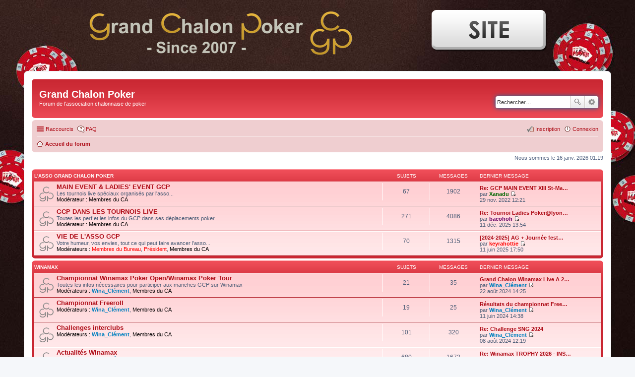

--- FILE ---
content_type: text/html; charset=UTF-8
request_url: https://www.grandchalonpoker.com/forum/index.php?sid=31ddcbb3595b9fae8bad5bcf695e7b80
body_size: 4936
content:
<!DOCTYPE html>
<html dir="ltr" lang="fr">
<head>
<meta charset="utf-8" />
<meta name="viewport" content="width=device-width, initial-scale=1" />

<title>Grand Chalon Poker - Page d’accueil</title>



<!--
	phpBB style name: prosilver
	Based on style:   prosilver (this is the default phpBB3 style)
	Original author:  Tom Beddard ( http://www.subBlue.com/ )
	Modified by:
-->

<link href="./styles/prosilverGCP/theme/stylesheet.css?assets_version=16" rel="stylesheet">
<link href="./styles/prosilverGCP/theme/fr/stylesheet.css?assets_version=16" rel="stylesheet">
<link href="./styles/prosilverGCP/theme/responsive.css?assets_version=16" rel="stylesheet" media="all and (max-width: 700px), all and (max-device-width: 700px)">



<!--[if lte IE 9]>
	<link href="./styles/prosilverGCP/theme/tweaks.css?assets_version=16" rel="stylesheet">
<![endif]-->





</head>
<body id="phpbb" class="nojs notouch section-index ltr ">

<div style="width:960px;margin:0 auto 20px auto;overflow:hidden">

	<a href="https://www.grandchalonpoker.com/forum"><img src="https://grandchalonpoker.com/img/logo.png" style="float:left;margin:0 0 0 10px" /></a>
	
	<a href="https://www.grandchalonpoker.com"><img src="https://grandchalonpoker.com/img/btn_site.png" onMouseOver="this.src='https://grandchalonpoker.com/img/btn_site_on.png'" onMouseOut="this.src='https://grandchalonpoker.com/img/btn_site.png'" style="float:right;margin:5px 15px 0 0"/></a>

</div>


<div id="wrap">
	<a id="top" class="anchor" accesskey="t"></a>
	<div id="page-header">
		<div class="headerbar" role="banner">
			<div class="inner">

			<div id="site-description">
				<!--<a id="logo" class="logo" href="./index.php?sid=b6fe84dddd0f9c201bbb09deea8a018f" title="Accueil du forum"><span class="imageset site_logo"></span></a>-->
				<h1>Grand Chalon Poker</h1>
				<p>Forum de l'association chalonnaise de poker</p>
				<p class="skiplink"><a href="#start_here">Accéder au contenu</a></p>
			</div>

									<div id="search-box" class="search-box search-header" role="search">
				<form action="./search.php?sid=b6fe84dddd0f9c201bbb09deea8a018f" method="get" id="search">
				<fieldset>
					<input name="keywords" id="keywords" type="search" maxlength="128" title="Rechercher par mots-clés" class="inputbox search tiny" size="20" value="" placeholder="Rechercher…" />
					<button class="button icon-button search-icon" type="submit" title="Rechercher">Rechercher</button>
					<a href="./search.php?sid=b6fe84dddd0f9c201bbb09deea8a018f" class="button icon-button search-adv-icon" title="Recherche avancée">Recherche avancée</a>
					<input type="hidden" name="sid" value="b6fe84dddd0f9c201bbb09deea8a018f" />

				</fieldset>
				</form>
			</div>
			
			</div>
		</div>
				<div class="navbar" role="navigation">
	<div class="inner">

	<ul id="nav-main" class="linklist bulletin" role="menubar">

		<li id="quick-links" class="small-icon responsive-menu dropdown-container" data-skip-responsive="true">
			<a href="#" class="responsive-menu-link dropdown-trigger">Raccourcis</a>
			<div class="dropdown hidden">
				<div class="pointer"><div class="pointer-inner"></div></div>
				<ul class="dropdown-contents" role="menu">
					
											<li class="separator"></li>
																								<li class="small-icon icon-search-unanswered"><a href="./search.php?search_id=unanswered&amp;sid=b6fe84dddd0f9c201bbb09deea8a018f" role="menuitem">Sujets sans réponse</a></li>
						<li class="small-icon icon-search-active"><a href="./search.php?search_id=active_topics&amp;sid=b6fe84dddd0f9c201bbb09deea8a018f" role="menuitem">Sujets actifs</a></li>
						<li class="separator"></li>
						<li class="small-icon icon-search"><a href="./search.php?sid=b6fe84dddd0f9c201bbb09deea8a018f" role="menuitem">Rechercher</a></li>
					
										<li class="separator"></li>

									</ul>
			</div>
		</li>

				<li class="small-icon icon-faq" data-skip-responsive="true"><a href="/forum/app.php/help/faq?sid=b6fe84dddd0f9c201bbb09deea8a018f" rel="help" title="Foire aux questions" role="menuitem">FAQ</a></li>
						
			<li class="small-icon icon-logout rightside"  data-skip-responsive="true"><a href="./ucp.php?mode=login&amp;sid=b6fe84dddd0f9c201bbb09deea8a018f" title="Connexion" accesskey="x" role="menuitem">Connexion</a></li>
					<li class="small-icon icon-register rightside" data-skip-responsive="true"><a href="./ucp.php?mode=register&amp;sid=b6fe84dddd0f9c201bbb09deea8a018f" role="menuitem">Inscription</a></li>
						</ul>

	<ul id="nav-breadcrumbs" class="linklist navlinks" role="menubar">
						<li class="small-icon icon-home breadcrumbs">
									<span class="crumb" itemtype="http://data-vocabulary.org/Breadcrumb" itemscope=""><a href="./index.php?sid=b6fe84dddd0f9c201bbb09deea8a018f" accesskey="h" data-navbar-reference="index" itemprop="url"><span itemprop="title">Accueil du forum</span></a></span>
								</li>
		
					<li class="rightside responsive-search" style="display: none;"><a href="./search.php?sid=b6fe84dddd0f9c201bbb09deea8a018f" title="Accéder aux paramètres avancés de la recherche" role="menuitem">Rechercher</a></li>
			</ul>

	</div>
</div>
	</div>

	
	<a id="start_here" class="anchor"></a>
	<div id="page-body" role="main">
		
		
<p class="right responsive-center time">Nous sommes le 16 janv. 2026 01:19</p>



	
				<div class="forabg">
			<div class="inner">
			<ul class="topiclist">
				<li class="header">
										<dl class="icon">
						<dt><div class="list-inner"><a href="./viewforum.php?f=43&amp;sid=b6fe84dddd0f9c201bbb09deea8a018f">L'ASSO GRAND CHALON POKER</a></div></dt>
						<dd class="topics">Sujets</dd>
						<dd class="posts">Messages</dd>
						<dd class="lastpost"><span>Dernier message</span></dd>
					</dl>
									</li>
			</ul>
			<ul class="topiclist forums">
		
	
	
	
			
					<li class="row">
						<dl class="icon forum_read_subforum">
				<dt title="Aucun message non lu">
										<div class="list-inner">
						
												<a href="./viewforum.php?f=29&amp;sid=b6fe84dddd0f9c201bbb09deea8a018f" class="forumtitle">MAIN EVENT &amp; LADIES' EVENT GCP</a>
						<br />Les tournois live spéciaux organisés par l'asso...													<br /><strong>Modérateur :</strong> <a style="color:#000000;" href="./memberlist.php?mode=group&amp;g=357&amp;sid=b6fe84dddd0f9c201bbb09deea8a018f">Membres du CA</a>
												
												<div class="responsive-show" style="display: none;">
															Sujets : <strong>67</strong>
													</div>
											</div>
				</dt>
									<dd class="topics">67 <dfn>Sujets</dfn></dd>
					<dd class="posts">1902 <dfn>Messages</dfn></dd>
					<dd class="lastpost"><span>
												<dfn>Dernier message</dfn>
																				<a href="./viewtopic.php?f=29&amp;p=86433&amp;sid=b6fe84dddd0f9c201bbb09deea8a018f#p86433" title="Re: GCP MAIN EVENT XIII St-Maurice-En-Rivière" class="lastsubject">Re: GCP MAIN EVENT XIII St-Ma…</a> <br />
						 
						par <a href="./memberlist.php?mode=viewprofile&amp;u=212&amp;sid=b6fe84dddd0f9c201bbb09deea8a018f" style="color: #006600;" class="username-coloured">Xanadu</a>
						<a href="./viewtopic.php?f=29&amp;p=86433&amp;sid=b6fe84dddd0f9c201bbb09deea8a018f#p86433"><span class="imageset icon_topic_latest" title="Consulter le dernier message">Consulter le dernier message</span></a> <br />29 nov. 2022 12:21</span>
					</dd>
							</dl>
					</li>
			
	
	
			
					<li class="row">
						<dl class="icon forum_read">
				<dt title="Aucun message non lu">
										<div class="list-inner">
						
												<a href="./viewforum.php?f=28&amp;sid=b6fe84dddd0f9c201bbb09deea8a018f" class="forumtitle">GCP DANS LES TOURNOIS LIVE</a>
						<br />Toutes les perf et les infos du GCP dans ses déplacements poker...													<br /><strong>Modérateur :</strong> <a style="color:#000000;" href="./memberlist.php?mode=group&amp;g=357&amp;sid=b6fe84dddd0f9c201bbb09deea8a018f">Membres du CA</a>
												
												<div class="responsive-show" style="display: none;">
															Sujets : <strong>271</strong>
													</div>
											</div>
				</dt>
									<dd class="topics">271 <dfn>Sujets</dfn></dd>
					<dd class="posts">4086 <dfn>Messages</dfn></dd>
					<dd class="lastpost"><span>
												<dfn>Dernier message</dfn>
																				<a href="./viewtopic.php?f=28&amp;p=89896&amp;sid=b6fe84dddd0f9c201bbb09deea8a018f#p89896" title="Re: Tournoi Ladies Poker@lyon 17 Octobre" class="lastsubject">Re: Tournoi Ladies Poker@lyon…</a> <br />
						 
						par <a href="./memberlist.php?mode=viewprofile&amp;u=2144&amp;sid=b6fe84dddd0f9c201bbb09deea8a018f" style="color: #660066;" class="username-coloured">bacohoh</a>
						<a href="./viewtopic.php?f=28&amp;p=89896&amp;sid=b6fe84dddd0f9c201bbb09deea8a018f#p89896"><span class="imageset icon_topic_latest" title="Consulter le dernier message">Consulter le dernier message</span></a> <br />11 déc. 2025 13:54</span>
					</dd>
							</dl>
					</li>
			
	
	
			
					<li class="row">
						<dl class="icon forum_read">
				<dt title="Aucun message non lu">
										<div class="list-inner">
						
												<a href="./viewforum.php?f=33&amp;sid=b6fe84dddd0f9c201bbb09deea8a018f" class="forumtitle">VIE DE L'ASSO GCP</a>
						<br />Votre humeur, vos envies, tout ce qui peut faire avancer l'asso...													<br /><strong>Modérateurs :</strong> <a style="color:#FF0000;" href="./memberlist.php?mode=group&amp;g=354&amp;sid=b6fe84dddd0f9c201bbb09deea8a018f">Membres du Bureau</a>, <a style="color:#FF0000;" href="./memberlist.php?mode=group&amp;g=362&amp;sid=b6fe84dddd0f9c201bbb09deea8a018f">Président</a>, <a style="color:#000000;" href="./memberlist.php?mode=group&amp;g=357&amp;sid=b6fe84dddd0f9c201bbb09deea8a018f">Membres du CA</a>
												
												<div class="responsive-show" style="display: none;">
															Sujets : <strong>70</strong>
													</div>
											</div>
				</dt>
									<dd class="topics">70 <dfn>Sujets</dfn></dd>
					<dd class="posts">1315 <dfn>Messages</dfn></dd>
					<dd class="lastpost"><span>
												<dfn>Dernier message</dfn>
																				<a href="./viewtopic.php?f=33&amp;p=89389&amp;sid=b6fe84dddd0f9c201bbb09deea8a018f#p89389" title="[2024-2025] AG + Journée festive du Samedi 28/06/25" class="lastsubject">[2024-2025] AG + Journée fest…</a> <br />
						 
						par <a href="./memberlist.php?mode=viewprofile&amp;u=476&amp;sid=b6fe84dddd0f9c201bbb09deea8a018f" style="color: #FF0000;" class="username-coloured">keyrahottie</a>
						<a href="./viewtopic.php?f=33&amp;p=89389&amp;sid=b6fe84dddd0f9c201bbb09deea8a018f#p89389"><span class="imageset icon_topic_latest" title="Consulter le dernier message">Consulter le dernier message</span></a> <br />11 juin 2025 17:50</span>
					</dd>
							</dl>
					</li>
			
	
				</ul>

			</div>
		</div>
	
				<div class="forabg">
			<div class="inner">
			<ul class="topiclist">
				<li class="header">
										<dl class="icon">
						<dt><div class="list-inner"><a href="./viewforum.php?f=44&amp;sid=b6fe84dddd0f9c201bbb09deea8a018f">WINAMAX</a></div></dt>
						<dd class="topics">Sujets</dd>
						<dd class="posts">Messages</dd>
						<dd class="lastpost"><span>Dernier message</span></dd>
					</dl>
									</li>
			</ul>
			<ul class="topiclist forums">
		
	
	
	
			
					<li class="row">
						<dl class="icon forum_read">
				<dt title="Aucun message non lu">
										<div class="list-inner">
						
												<a href="./viewforum.php?f=89&amp;sid=b6fe84dddd0f9c201bbb09deea8a018f" class="forumtitle">Championnat Winamax Poker Open/Winamax Poker Tour</a>
						<br />Toutes les infos nécessaires pour participer aux manches GCP sur Winamax													<br /><strong>Modérateurs :</strong> <a href="./memberlist.php?mode=viewprofile&amp;u=2145&amp;sid=b6fe84dddd0f9c201bbb09deea8a018f" style="color: #0080BF;" class="username-coloured">Wina_Clément</a>, <a style="color:#000000;" href="./memberlist.php?mode=group&amp;g=357&amp;sid=b6fe84dddd0f9c201bbb09deea8a018f">Membres du CA</a>
												
												<div class="responsive-show" style="display: none;">
															Sujets : <strong>21</strong>
													</div>
											</div>
				</dt>
									<dd class="topics">21 <dfn>Sujets</dfn></dd>
					<dd class="posts">35 <dfn>Messages</dfn></dd>
					<dd class="lastpost"><span>
												<dfn>Dernier message</dfn>
																				<a href="./viewtopic.php?f=89&amp;p=88446&amp;sid=b6fe84dddd0f9c201bbb09deea8a018f#p88446" title="Grand Chalon Winamax Live A 2024" class="lastsubject">Grand Chalon Winamax Live A 2…</a> <br />
						 
						par <a href="./memberlist.php?mode=viewprofile&amp;u=2145&amp;sid=b6fe84dddd0f9c201bbb09deea8a018f" style="color: #0080BF;" class="username-coloured">Wina_Clément</a>
						<a href="./viewtopic.php?f=89&amp;p=88446&amp;sid=b6fe84dddd0f9c201bbb09deea8a018f#p88446"><span class="imageset icon_topic_latest" title="Consulter le dernier message">Consulter le dernier message</span></a> <br />22 août 2024 14:25</span>
					</dd>
							</dl>
					</li>
			
	
	
			
					<li class="row">
						<dl class="icon forum_read">
				<dt title="Aucun message non lu">
										<div class="list-inner">
						
												<a href="./viewforum.php?f=112&amp;sid=b6fe84dddd0f9c201bbb09deea8a018f" class="forumtitle">Championnat Freeroll</a>
																			<br /><strong>Modérateurs :</strong> <a href="./memberlist.php?mode=viewprofile&amp;u=2145&amp;sid=b6fe84dddd0f9c201bbb09deea8a018f" style="color: #0080BF;" class="username-coloured">Wina_Clément</a>, <a style="color:#000000;" href="./memberlist.php?mode=group&amp;g=357&amp;sid=b6fe84dddd0f9c201bbb09deea8a018f">Membres du CA</a>
												
												<div class="responsive-show" style="display: none;">
															Sujets : <strong>19</strong>
													</div>
											</div>
				</dt>
									<dd class="topics">19 <dfn>Sujets</dfn></dd>
					<dd class="posts">25 <dfn>Messages</dfn></dd>
					<dd class="lastpost"><span>
												<dfn>Dernier message</dfn>
																				<a href="./viewtopic.php?f=112&amp;p=88367&amp;sid=b6fe84dddd0f9c201bbb09deea8a018f#p88367" title="Résultats du championnat Freeroll B" class="lastsubject">Résultats du championnat Free…</a> <br />
						 
						par <a href="./memberlist.php?mode=viewprofile&amp;u=2145&amp;sid=b6fe84dddd0f9c201bbb09deea8a018f" style="color: #0080BF;" class="username-coloured">Wina_Clément</a>
						<a href="./viewtopic.php?f=112&amp;p=88367&amp;sid=b6fe84dddd0f9c201bbb09deea8a018f#p88367"><span class="imageset icon_topic_latest" title="Consulter le dernier message">Consulter le dernier message</span></a> <br />11 juin 2024 14:38</span>
					</dd>
							</dl>
					</li>
			
	
	
			
					<li class="row">
						<dl class="icon forum_read">
				<dt title="Aucun message non lu">
										<div class="list-inner">
						
												<a href="./viewforum.php?f=113&amp;sid=b6fe84dddd0f9c201bbb09deea8a018f" class="forumtitle">Challenges interclubs</a>
																			<br /><strong>Modérateurs :</strong> <a href="./memberlist.php?mode=viewprofile&amp;u=2145&amp;sid=b6fe84dddd0f9c201bbb09deea8a018f" style="color: #0080BF;" class="username-coloured">Wina_Clément</a>, <a style="color:#000000;" href="./memberlist.php?mode=group&amp;g=357&amp;sid=b6fe84dddd0f9c201bbb09deea8a018f">Membres du CA</a>
												
												<div class="responsive-show" style="display: none;">
															Sujets : <strong>101</strong>
													</div>
											</div>
				</dt>
									<dd class="topics">101 <dfn>Sujets</dfn></dd>
					<dd class="posts">320 <dfn>Messages</dfn></dd>
					<dd class="lastpost"><span>
												<dfn>Dernier message</dfn>
																				<a href="./viewtopic.php?f=113&amp;p=88433&amp;sid=b6fe84dddd0f9c201bbb09deea8a018f#p88433" title="Re: Challenge SNG 2024" class="lastsubject">Re: Challenge SNG 2024</a> <br />
						 
						par <a href="./memberlist.php?mode=viewprofile&amp;u=2145&amp;sid=b6fe84dddd0f9c201bbb09deea8a018f" style="color: #0080BF;" class="username-coloured">Wina_Clément</a>
						<a href="./viewtopic.php?f=113&amp;p=88433&amp;sid=b6fe84dddd0f9c201bbb09deea8a018f#p88433"><span class="imageset icon_topic_latest" title="Consulter le dernier message">Consulter le dernier message</span></a> <br />08 août 2024 12:19</span>
					</dd>
							</dl>
					</li>
			
	
	
			
					<li class="row">
						<dl class="icon forum_read">
				<dt title="Aucun message non lu">
										<div class="list-inner">
						
												<a href="./viewforum.php?f=114&amp;sid=b6fe84dddd0f9c201bbb09deea8a018f" class="forumtitle">Actualités Winamax</a>
																			<br /><strong>Modérateurs :</strong> <a href="./memberlist.php?mode=viewprofile&amp;u=2145&amp;sid=b6fe84dddd0f9c201bbb09deea8a018f" style="color: #0080BF;" class="username-coloured">Wina_Clément</a>, <a style="color:#000000;" href="./memberlist.php?mode=group&amp;g=357&amp;sid=b6fe84dddd0f9c201bbb09deea8a018f">Membres du CA</a>
												
												<div class="responsive-show" style="display: none;">
															Sujets : <strong>680</strong>
													</div>
											</div>
				</dt>
									<dd class="topics">680 <dfn>Sujets</dfn></dd>
					<dd class="posts">1672 <dfn>Messages</dfn></dd>
					<dd class="lastpost"><span>
												<dfn>Dernier message</dfn>
																				<a href="./viewtopic.php?f=114&amp;p=89984&amp;sid=b6fe84dddd0f9c201bbb09deea8a018f#p89984" title="Re: Winamax TROPHY 2026 - INSCRIPTION" class="lastsubject">Re: Winamax TROPHY 2026 - INS…</a> <br />
						 
						par <a href="./memberlist.php?mode=viewprofile&amp;u=1012&amp;sid=b6fe84dddd0f9c201bbb09deea8a018f" style="color: #006600;" class="username-coloured">Edmaster</a>
						<a href="./viewtopic.php?f=114&amp;p=89984&amp;sid=b6fe84dddd0f9c201bbb09deea8a018f#p89984"><span class="imageset icon_topic_latest" title="Consulter le dernier message">Consulter le dernier message</span></a> <br />14 janv. 2026 11:43</span>
					</dd>
							</dl>
					</li>
			
	
	
			
					<li class="row">
						<dl class="icon forum_read">
				<dt title="Aucun message non lu">
										<div class="list-inner">
						
												<a href="./viewforum.php?f=115&amp;sid=b6fe84dddd0f9c201bbb09deea8a018f" class="forumtitle">Le coin des parieurs</a>
																			<br /><strong>Modérateurs :</strong> <a href="./memberlist.php?mode=viewprofile&amp;u=2145&amp;sid=b6fe84dddd0f9c201bbb09deea8a018f" style="color: #0080BF;" class="username-coloured">Wina_Clément</a>, <a style="color:#000000;" href="./memberlist.php?mode=group&amp;g=357&amp;sid=b6fe84dddd0f9c201bbb09deea8a018f">Membres du CA</a>
												
												<div class="responsive-show" style="display: none;">
															Sujets : <strong>36</strong>
													</div>
											</div>
				</dt>
									<dd class="topics">36 <dfn>Sujets</dfn></dd>
					<dd class="posts">118 <dfn>Messages</dfn></dd>
					<dd class="lastpost"><span>
												<dfn>Dernier message</dfn>
																				<a href="./viewtopic.php?f=115&amp;p=87256&amp;sid=b6fe84dddd0f9c201bbb09deea8a018f#p87256" title="Re: Survivor Clubs" class="lastsubject">Re: Survivor Clubs</a> <br />
						 
						par <a href="./memberlist.php?mode=viewprofile&amp;u=2145&amp;sid=b6fe84dddd0f9c201bbb09deea8a018f" style="color: #0080BF;" class="username-coloured">Wina_Clément</a>
						<a href="./viewtopic.php?f=115&amp;p=87256&amp;sid=b6fe84dddd0f9c201bbb09deea8a018f#p87256"><span class="imageset icon_topic_latest" title="Consulter le dernier message">Consulter le dernier message</span></a> <br />07 sept. 2023 10:40</span>
					</dd>
							</dl>
					</li>
			
				</ul>

			</div>
		</div>
		


	<form method="post" action="./ucp.php?mode=login&amp;sid=b6fe84dddd0f9c201bbb09deea8a018f" class="headerspace">
	<h3><a href="./ucp.php?mode=login&amp;sid=b6fe84dddd0f9c201bbb09deea8a018f">Connexion</a>&nbsp; &bull; &nbsp;<a href="./ucp.php?mode=register&amp;sid=b6fe84dddd0f9c201bbb09deea8a018f">Inscription</a></h3>
		<fieldset class="quick-login">
			<label for="username"><span>Nom d’utilisateur :</span> <input type="text" tabindex="1" name="username" id="username" size="10" class="inputbox" title="Nom d’utilisateur" /></label>
			<label for="password"><span>Mot de passe :</span> <input type="password" tabindex="2" name="password" id="password" size="10" class="inputbox" title="Mot de passe" autocomplete="off" /></label>
							<a href="./ucp.php?mode=sendpassword&amp;sid=b6fe84dddd0f9c201bbb09deea8a018f">J’ai oublié mon mot de passe</a>
										<span class="responsive-hide">|</span> <label for="autologin">Se souvenir de moi <input type="checkbox" tabindex="4" name="autologin" id="autologin" /></label>
						<input type="submit" tabindex="5" name="login" value="Connexion" class="button2" />
			<input type="hidden" name="redirect" value="./index.php?sid=b6fe84dddd0f9c201bbb09deea8a018f" />
<input type="hidden" name="creation_time" value="1768522768" />
<input type="hidden" name="form_token" value="14a3d5059ebad78fb75bf57d1b8ef0967e7feb97" />

		</fieldset>
	</form>


	<div class="stat-block online-list">
		<h3>Qui est en ligne ?</h3>		<p>
						Au total, il y a <strong>223</strong> utilisateurs en ligne :: 0 inscrit, 0 invisible et 223 invités (selon le nombre d’utilisateurs actifs des 5 dernières minutes)<br />Le nombre maximal d’utilisateurs en ligne simultanément a été de <strong>1958</strong> le 07 oct. 2025 02:08<br /> <br />Utilisateurs inscrits : Aucun utilisateur inscrit
			<br /><em>Légende : <a style="color:#CC0000" href="./memberlist.php?mode=group&amp;g=351&amp;sid=b6fe84dddd0f9c201bbb09deea8a018f">Administrateurs</a>, <a style="color:#FF0000" href="./memberlist.php?mode=group&amp;g=354&amp;sid=b6fe84dddd0f9c201bbb09deea8a018f">Membres du Bureau</a>, <a style="color:#000000" href="./memberlist.php?mode=group&amp;g=357&amp;sid=b6fe84dddd0f9c201bbb09deea8a018f">Membres du CA</a>, <a style="color:#006600" href="./memberlist.php?mode=group&amp;g=346&amp;sid=b6fe84dddd0f9c201bbb09deea8a018f">Adhérents GCP</a>, <a style="color:#0080BF" href="./memberlist.php?mode=group&amp;g=360&amp;sid=b6fe84dddd0f9c201bbb09deea8a018f">Winamax</a>, <a style="color:#660066" href="./memberlist.php?mode=group&amp;g=348&amp;sid=b6fe84dddd0f9c201bbb09deea8a018f">Utilisateurs inscrits</a></em>					</p>
	</div>


	<div class="stat-block statistics">
		<h3>Statistiques</h3>
		<p>
						<strong>84870</strong> messages &bull; <strong>4807</strong> sujets &bull; <strong>689</strong> membres &bull; Notre membre le plus récent est <strong><a href="./memberlist.php?mode=viewprofile&amp;u=8389&amp;sid=b6fe84dddd0f9c201bbb09deea8a018f" style="color: #006600;" class="username-coloured">Le filou</a></strong>
					</p>
	</div>


			</div>


<div id="page-footer" role="contentinfo">
	<div class="navbar" role="navigation">
	<div class="inner">

	<ul id="nav-footer" class="linklist bulletin" role="menubar">
		<li class="small-icon icon-home breadcrumbs">
									<span class="crumb"><a href="./index.php?sid=b6fe84dddd0f9c201bbb09deea8a018f" data-navbar-reference="index">Accueil du forum</a></span>
					</li>
		
				<li class="rightside">Fuseau horaire sur <span title="Europe/Paris">UTC+01:00</span></li>
							<li class="small-icon icon-delete-cookies rightside"><a href="./ucp.php?mode=delete_cookies&amp;sid=b6fe84dddd0f9c201bbb09deea8a018f" data-ajax="true" data-refresh="true" role="menuitem">Supprimer les cookies</a></li>
													<li class="small-icon icon-contact rightside" data-last-responsive="true"><a href="./memberlist.php?mode=contactadmin&amp;sid=b6fe84dddd0f9c201bbb09deea8a018f" role="menuitem">Nous contacter</a></li>	</ul>

	</div>
</div>

	<div class="copyright">
				Développé par <a href="https://www.phpbb.com/">phpBB</a>&reg; Forum Software &copy; phpBB Limited
		<br /><a href="https://www.phpbb.com/customise/db/translation/french/">Traduction française officielle</a> &copy; <a href="https://mastodon.social/@milescellar">Miles Cellar</a>							</div>

	<div id="darkenwrapper" data-ajax-error-title="Erreur AJAX" data-ajax-error-text="Une erreur est survenue lors du traitement de votre requête." data-ajax-error-text-abort="La requête a été interrompue par l’utilisateur." data-ajax-error-text-timeout="Votre requête a expiré prématurément. Veuillez réessayer." data-ajax-error-text-parsererror="Une erreur est survenue lors du traitement de votre requête et le serveur a renvoyé une réponse invalide.">
		<div id="darken">&nbsp;</div>
	</div>

	<div id="phpbb_alert" class="phpbb_alert" data-l-err="Erreur" data-l-timeout-processing-req="Le délai a été dépassé.">
		<a href="#" class="alert_close"></a>
		<h3 class="alert_title">&nbsp;</h3><p class="alert_text"></p>
	</div>
	<div id="phpbb_confirm" class="phpbb_alert">
		<a href="#" class="alert_close"></a>
		<div class="alert_text"></div>
	</div>
</div>

</div>

<div>
	<a id="bottom" class="anchor" accesskey="z"></a>
	<img src="./cron.php?cron_type=cron.task.core.tidy_sessions&amp;sid=b6fe84dddd0f9c201bbb09deea8a018f" width="1" height="1" alt="cron" /></div>

<script type="text/javascript" src="./assets/javascript/jquery.min.js?assets_version=16"></script>
<script type="text/javascript" src="./assets/javascript/core.js?assets_version=16"></script>


<script src="./styles/prosilverGCP/template/forum_fn.js?assets_version=16"></script>
<script src="./styles/prosilverGCP/template/ajax.js?assets_version=16"></script>



</body>
</html>
